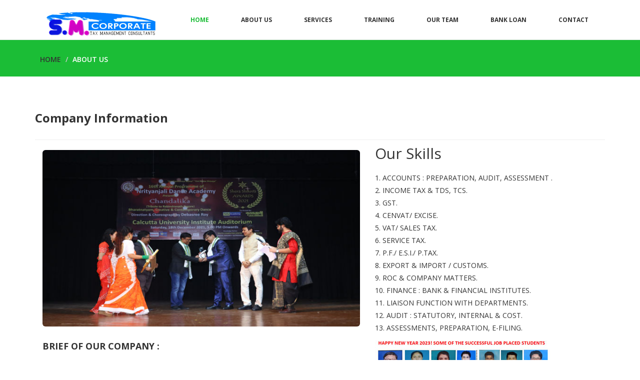

--- FILE ---
content_type: text/html
request_url: http://smtaxconsultant.com/about.html
body_size: 6876
content:
<!DOCTYPE html>
<html lang="en">
  <head>
    <meta charset="utf-8">
    <meta http-equiv="X-UA-Compatible" content="IE=edge">
    <meta name="viewport" content="width=device-width, initial-scale=1">
    <title>Home : S.M. Corporate Tax Management Consultants</title>

    <!-- Bootstrap -->
    <link href="css/bootstrap.min.css" rel="stylesheet">
	<link rel="stylesheet" href="css/font-awesome.min.css">
	<link rel="stylesheet" href="css/animate.css">
	<link href="css/prettyPhoto.css" rel="stylesheet">
	<link href="css/style.css" rel="stylesheet" />	
    <!-- HTML5 shim and Respond.js for IE8 support of HTML5 elements and media queries -->
    <!-- WARNING: Respond.js doesn't work if you view the page via file:// -->
    <!--[if lt IE 9]>
      <script src="https://oss.maxcdn.com/html5shiv/3.7.2/html5shiv.min.js"></script>
      <script src="https://oss.maxcdn.com/respond/1.4.2/respond.min.js"></script>
    <![endif]-->
    <style type="text/css">
<!--
.style3 {font-size: 18px; font-weight: bold; }
.style4 {
	font-size: 12px;
	font-weight: bold;
}
.style5 {color: #0000FF}
-->
    </style>
</head>
  <body>
	<header>		
		<nav class="navbar navbar-default navbar-fixed-top" role="navigation">
			<div class="navigation">
				<div class="container">					
					<div class="navbar-header">
						<button type="button" class="navbar-toggle collapsed" data-toggle="collapse" data-target=".navbar-collapse.collapse">
							<span class="sr-only">Toggle navigation</span>
							<span class="icon-bar"></span>
							<span class="icon-bar"></span>
							<span class="icon-bar"></span>
						</button>
						<div class="navbar-brand">
							<img src="images/images/logo.jpg">
						</div>
					</div>
					
					<div class="navbar-collapse collapse">							
						<div class="menu">
							<ul class="nav nav-tabs" role="tablist">
								<li role="presentation"><a href="index.html" class="active">Home</a></li>
								<li role="presentation"><a href="about.html">About Us</a></li>
								<li role="presentation"><a href="services.html">Services</a></li>
								<li role="presentation"><a href="training.html">Training</a></li>
								<li role="presentation"><a href="ourteam.html">Our Team</a></li>
								<li role="presentation"><a href="bankloan.html">Bank Loan</a></li>								
								<li role="presentation"><a href="contact.html">Contact</a></li>						
							</ul>
						</div>
					</div>						
				</div>
			</div>	
		</nav>		
	</header>
	
	<div id="breadcrumb">
		<div class="container">	
			<div class="breadcrumb">							
				<li><a href="index.html">Home</a></li>
				<li>About Us</li>			
			</div>		
		</div>	
	</div>
	
	<div class="aboutus">
		<div class="container">
			<h3>Company Information</h3>
			<hr>
			<div class="col-md-7 wow fadeInDown" data-wow-duration="1000ms" data-wow-delay="300ms">
				<img src="images/images/aboutus1.jpg" class="img-responsive">
				<h4>BRIEF OF OUR COMPANY :</h4>
				<p align="justify">We help businessmen to run their business in a smarter way. We are a group of experienced & qualified professionals under the Brand Name of <b>"S.M.CORPORATE TAX MANAGEMENT CONSULTANTS"</b> comprising of Chartered Accountant (CA), Cost Accountant (ICWA), Company Secretary (CS), MBA (Finance), Senior Advocate, Ret Bank DGM, Share & MF Investment Consultant, Retd Commissioner of Service Tax, Computer Engineer & highly professional accounts personnel having knowledge with Telly9.ERP.</p>
				<p align="justify"><b>We have Accounts, Taxation & Finance Professionals</b> with <b>25+ years</b> experience in  Manufacturing, Export House, Trading Companies, Construction Companies & Retail Business conducting regular Audits, arranging Corporate Finance, solving Taxation problems by facing all Tax Authorities, ensuring all Statutory compliances before regulatory authorities. Our Areas are Finalisation of Accounts ,Project Reports, FFR-QIS-CMA Data for Banks; MIS Reports, Service Tax, Excise, VAT, Income Tax, Credit Ratings from CRISIL-ICRA any agency. Guidelines given on Govt Incentives on International Trade & Export-Import Policies & Procedures. <b>Total Accounts preparation, E-Filing, Assessment to Audit : All under one Roof.</b></p>
				<h4>WE HAVE VALID LICENSES WITH INTERNATIONAL CERTIFICATION & I.E.C. CODE.</h4>
			</div>
			<div class="col-md-5 wow fadeInDown" data-wow-duration="1000ms" data-wow-delay="600ms">
				<div class="skill">
					<h2>Our Skills</h2>
					<!--<p>Lorem ipsum dolor sit amet, consectetur adipisicing elit, sed do eiusmod tempor incididunt ut labore et dolore magna aliqua.</p>-->
					
					<div class="progress-wrap">
						<h5>1.  ACCOUNTS : PREPARATION, AUDIT, ASSESSMENT .</h5>
<h5>2.  INCOME TAX & TDS, TCS.</h5>
<h5>3.  GST.</h5>
<h5>4.  CENVAT/ EXCISE.</h5>
<h5>5.  VAT/ SALES TAX.</h5>
<h5>6.  SERVICE TAX.</h5>
<h5>7.  P.F./ E.S.I./ P.TAX.</h5>
<h5>8.  EXPORT & IMPORT / CUSTOMS.</h5>
<h5>9.  ROC & COMPANY MATTERS.</h5>
<h5>10. FINANCE : BANK & FINANCIAL INSTITUTES.</h5>
<h5>11. LIAISON FUNCTION WITH DEPARTMENTS.</h5>
<h5>12. AUDIT : STATUTORY, INTERNAL & COST.</h5>
<h5>13. ASSESSMENTS, PREPARATION, E-FILING.</h5>
<img src="images/images/successful 2023.jpg" class="img-responsive">						
					</div>

					
				</div>				
			</div>
		</div>
	</div>
	
	
	
	<footer>
		<div class="footer">
			<div class="container">
				<div class="social-icon">
					<div class="col-md-4">
						<ul class="social-network">
							<li><a href="#" class="fb tool-tip" title="Facebook"><i class="fa fa-facebook"></i></a></li>
							<li><a href="#" class="twitter tool-tip" title="Twitter"><i class="fa fa-twitter"></i></a></li>
							<li><a href="#" class="gplus tool-tip" title="Google Plus"><i class="fa fa-google-plus"></i></a></li>
							<li><a href="#" class="linkedin tool-tip" title="Linkedin"><i class="fa fa-linkedin"></i></a></li>
							<li><a href="#" class="ytube tool-tip" title="You Tube"><i class="fa fa-youtube-play"></i></a></li>
						</ul>	
					</div>
				</div>
				
				<div class="col-md-4 col-md-offset-4" style="width:39%">
					<div class="copyright" >
						Copyright &copy; 2016 by <a target="_blank" href="http://www.smtaxconsultant.com/" title="">smtaxconsultant.com</a> All Rights Reserved.
					</div>
                    
				</div>
									
			</div>
			<div class="pull-right">
				<a href="#home" class="scrollup"><i class="fa fa-angle-up fa-3x"></i></a>
			</div>
		</div>
	</footer>
	
   <!-- jQuery (necessary for Bootstrap's JavaScript plugins) -->
	<script src="js/jquery-2.1.1.min.js"></script>	
    <!-- Include all compiled plugins (below), or include individual files as needed -->
    <script src="js/bootstrap.min.js"></script>
	<script src="js/jquery.prettyPhoto.js"></script>
    <script src="js/jquery.isotope.min.js"></script>  
	<script src="js/wow.min.js"></script>
	<script src="js/functions.js"></script>
	
  </body>
</html>

--- FILE ---
content_type: text/css
request_url: http://smtaxconsultant.com/css/style.css
body_size: 18896
content:
/* ==== Google font ==== */
@import url(http://fonts.googleapis.com/css?family=Open+Sans:400,300,700,600);
@import url('font-awesome.css');
/* ==== overwrite bootstrap standard ==== */
@import url('animate.css');



body {
	font-family:'Open Sans', Arial, sans-serif;
	font-size:14px;
	font-weight:300;
	line-height:1.6em;
	color:#fff;
	background-color:#fff;
	overflow-x:hidden;
}

hi,h2,h3,h4,h5,h6 {
	color:#333;
	line-height:1.1em;
}

p {
	color:#333;
	font-size:13px;
}
a {
    text-decoration:none;
    transition: all 0.1s ease-in-out;
    -moz-transition: all 0.1s ease-in-out;
    -webkit-transition: all 0.1s ease-in-out;
    -o-transition: all 0.1s ease-in-out;
    outline: none;
	color:#333;
}
a:hover {
	text-decoration: none;
	color:#eee;	
	}

.btn-primary {
  padding: 8px 20px;
  background: #1BBD36;
  color: #fff;
  border-radius: 4px;
  border:none;
  margin-top: 10px;
}
	
.text-center h2 {
	margin-bottom:30px;
}

.text-center p {
	margin-bottom:50px;
	color:#333;
}

.btn-default {
  color: #333;
  background-color: #fff;
  border-color: #fff;
  text-transform:uppercase;
  font-size:18px;
  border-radius:30px;
  margin-left:-10px;
}

#breadcrumb {
	background-color: #1BBD36;
	margin-top: -20px;
}

.breadcrumb { 
  list-style: none;
  background-color: #1BBD36;
  border-radius: 0px;
  padding:3px 10px;
}

.breadcrumb li {
   text-transform:uppercase;
   margin-top:125px;
   font-weight:600;
}

/*===========================
  Menu and Navigation
============================ */
.navigation  {
	background-color:#fff;
	padding:0;
}

.navbar-brand h1 {
	margin-top:9px;
	padding-top:5px;
	float: left;	
	font-size: 25px;	
	color:#333;	
	text-transform:uppercase;
	font-weight:900;
}
.navbar-brand h1 span {
	color: #1BBD36;
}

.menu {
	font-size:12px;
	float:right;
	text-transform:uppercase;
	font-weight:700;	
}

.menu ul.nav-tabs li {
	color:#000;	
}

.nav-tabs {
	border-bottom: 0;
}
.nav-tabs > li {
	float: left;
	margin-bottom: 0;
}
.nav-tabs > li > a {	
	border-radius:0;
	color:#333;
	padding:30px;
}

.nav-tabs > li > a:hover {	
	color: #1BBD36;
	border-color: #fff #fff #fff;
	border-radius:0;
	background-color:#fff; 
	transition: all 0.3s ease-in-out;
	-moz-transition: all 0.3s ease-in-out;
	-webkit-transition: all 0.3s ease-in-out;
	-o-transition: all 0.3s ease-in-out;
}
.nav-tabs > li > a.active {
	color: #1BBD36;
	border-radius:0;
	transition: all 0.3s ease-in-out;
	-moz-transition: all 0.3s ease-in-out;
	-webkit-transition: all 0.3s ease-in-out;
	-o-transition: all 0.3s ease-in-out;
}


/*===========================
  slider
============================ */
#main-slider {
	margin-top:40px;
}

#main-slider {
  position: relative;
}

.no-margin {
  margin: 0;
  padding: 0;
}

#main-slider .carousel .carousel-content {
  margin-top: 150px;
}

#main-slider .carousel .slide-margin{
  margin-top: 140px;
}

#main-slider .carousel h2 {
  color: #fff;
  text-transform:uppercase;
  font-size:50px;
  font-weight:800;
}

#main-slider .carousel h2 span {
  color: #1BBD36;
}

#main-slider .carousel h2 span spani {
  color: #000;
}

#main-slider .carousel p {
  color: #ddd;
  font-size:25px;
}

#main-slider .carousel .btn-slide {
  padding: 8px 20px;
  background: #1BBD36;
  color: #fff;
  border-radius: 4px;
  margin-top: 25px;
  display: inline-block;
}

#main-slider .carousel .slider-img{
  text-align: right;
  position: absolute;
}


#main-slider .carousel .item {
  background-position: 50%;
  background-repeat: no-repeat;
  background-size: cover;
  left: 0 !important;
  opacity: 0;
  top: 0;
  position: absolute;
  width: 100%;
  display: block !important;
  height: 730px;
  -webkit-transition: opacity ease-in-out 500ms;
  -moz-transition: opacity ease-in-out 500ms;
  -o-transition: opacity ease-in-out 500ms;
  transition: opacity ease-in-out 500ms;
}

#main-slider .carousel .item:first-child {
  top: auto;
  position: relative;
}

#main-slider .carousel .item.active {
  opacity: 1;
  -webkit-transition: opacity ease-in-out 500ms;
  -moz-transition: opacity ease-in-out 500ms;
  -o-transition: opacity ease-in-out 500ms;
  transition: opacity ease-in-out 500ms;
  z-index: 1;
}

#main-slider .active .animation.animated-item-1 {
  -webkit-animation: fadeInUp 300ms linear 300ms both;
  -moz-animation: fadeInUp 300ms linear 300ms both;
  -o-animation: fadeInUp 300ms linear 300ms both;
  -ms-animation: fadeInUp 300ms linear 300ms both;
  animation: fadeInUp 300ms linear 300ms both;
}

#main-slider .active .animation.animated-item-2 {
  -webkit-animation: fadeInUp 300ms linear 600ms both;
  -moz-animation: fadeInUp 300ms linear 600ms both;
  -o-animation: fadeInUp 300ms linear 600ms both;
  -ms-animation: fadeInUp 300ms linear 600ms both;
  animation: fadeInUp 300ms linear 600ms both;
}

#main-slider .active .animation.animated-item-3 {
  -webkit-animation: fadeInUp 300ms linear 900ms both;
  -moz-animation: fadeInUp 300ms linear 900ms both;
  -o-animation: fadeInUp 300ms linear 900ms both;
  -ms-animation: fadeInUp 300ms linear 900ms both;
  animation: fadeInUp 300ms linear 900ms both;
}

#main-slider .active .animation.animated-item-4 {
  -webkit-animation: fadeInUp 300ms linear 1200ms both;
  -moz-animation: fadeInUp 300ms linear 1200ms both;
  -o-animation: fadeInUp 300ms linear 1200ms both;
  -ms-animation: fadeInUp 300ms linear 1200ms both;
  animation: fadeInUp 300ms linear 1200ms both;
}

.feature {
	padding:50px;
}

.text-center i {
	font-size:40px;
	margin-top:70px;
	margin-bottom:30px;
	color:#fff;
	padding:50px;
	background:#1BBD36;
	border-radius:50%;
}

.text-center h2 {
	margin-top:20px;
	margin-bottom:20px;
	text-transform:uppercase;
	font-size:18px;
	color: #1BBD36;
}

.hi-icon-effect i.fa:hover {
	background:#fff;
	color: #1BBD36;
	-webkit-transition: color 300ms, background-color 300ms;
  -moz-transition: color 300ms, background-color 300ms;
  -o-transition:  color 300ms, background-color 300ms;
  transition:  color 300ms, background-color 300ms;
}

#partner {
  background: url(../images/partners/partner_bg.png) 50% 50% no-repeat;
  background-size: cover;
}

#partner {
  color: #fff;
  text-align: center;
  padding:100px;
}

#partner h2 {
  color: #fff;
  font-size:30px;
  font-weight:600;
}

#partner p {
  color: #fff;
  font-size:20px;
  
}

.partners ul {
  list-style: none;
  margin: 0;
  padding: 0;
}

.partners ul li{
  display: inline-block;
  float: left;
  width: 20%;
}

.partners ul li a img {
	margin-top:50px;
}

#conatcat-info{
  background: #fff url(../images/contact.png) no-repeat 90% 0;
  padding: 30px 0;
}

.contact-info i{
  width: 60px;
  height: 60px;
  font-size: 40px;
  line-height: 60px;
  color: #fff;
  background: #000;
  text-align: center;
  border-radius: 6px;
}

.contact-info h2{
  margin-top: 0;
  color: #000;
}

.contact-info{
  color:#000;
}

/* --- about us --- */
.aboutus {
	padding:50px;
}

.aboutus img {
	border-radius:6px;
}

.aboutus h3 {
	margin-bottom:30px;
	font-weight:800;
}

.aboutus h4 {
	margin-top:30px;
	margin-bottom:30px;
	font-weight:700;
}

.skill h2{
	margin-top:-10px;
	margin-bottom: 25px;
}

.progress-wrap{
  position: relative;
}

.progress .color1,
.progress .color1 .bar-width{
  background: #2d7da4;
}

.progress .color2,
.progress .color2 .bar-width{
  background: #6aa42f;
}

.progress .color3,
.progress .color3 .bar-width{
  background: #ffcc33;
}

.progress .color4,
.progress .color4 .bar-width{
  background: #db3615;
}

.progress, 
.progress-bar {
  height: 15px;
  line-height: 15px;
  background: #e6e6e6;
  -webkit-box-shadow: none;
  -moz-box-shadow: none;
  box-shadow: none;
  border-radius: 0;
  overflow: visible;
  text-align: right;
}

.progress{
  position: relative;
}

.progress .bar-width{
  position: absolute;
  width: 40px;
  height: 20px;
  line-height: 20px;
  text-align: center;
  font-size: 12px;
  font-weight: 700;
  top: -30px;
  border-radius: 2px;
  margin-left: -30px;
}

.progress span{
  position: relative;
}

.progress span:before{
  content: " ";
  position: absolute;
  width: auto;
  height: auto;
  border-width: 8px 5px;
  border-style: solid;
  bottom: -15px;
  right: 8px;
}

.progress .color1 span:before{
  border-color: #2d7da4 transparent transparent transparent;
}

.progress .color2 span:before{
  border-color: #6aa42f transparent transparent transparent;
}

.progress .color3 span:before{
  border-color: #ffcc33 transparent transparent transparent;
}

.progress .color4 span:before{
  border-color: #db3615 transparent transparent transparent;
}


.about {
	background:#eee;
	padding:50px;
}

.about h2 {
	margin-bottom:30px;
}

.about img {
	margin-bottom:30px;
	border-radius:6px;
}

.our-team {
	padding:50px;
	background:#ddd;
}

.our-team h3 {
	margin-bottom:30px;
	font-weight:800;
}

.our-team h4 {
	margin-top:20px;
	margin-bottom:20px;
	font-weight:600;
}

.our-team img{
	border-radius:6px;
	margin-top:30px;
}

.lates {
	padding:50px;
}

.lates h2 {
	font-size:20px;
	font-weight:600;
	color:#333;
}

.lates img {
	margin-top:30px;
	border-radius:5px;
}

/* --- footer --- */
.footer {
	background:#1BBD36;
	padding:15px 22px;
}

ul.social-network {
	list-style:none;
	margin-top:20px;	
	padding:10px;
	transition: all 0.3s ease-in-out;
  -moz-transition: all 0.3s ease-in-out;
  -webkit-transition: all 0.3s ease-in-out;
  -o-transition: all 0.3s ease-in-out;
}

ul.social-network li {
	display:inline;
	margin: 0 18px;	
	font-size:25px;	
}

ul.social-network li a {	
	color:#d0d0d0;	
}
.social-network li:hover .fa-twitter {
  color: #00abf0;
}
.social-network li:hover .fa-facebook {
  color: #39579a;
}
.social-network li:hover .fa-google-plus {
  color: #eb8984;
}
.social-network li:hover .fa-pinterest {
  color: #c9171e; 
}
.social-network li:hover .fa-linkedin {
  color: #0077b5; 
}
.social-network li:hover .fa-youtube-play {
  color: #C84941; 
}
.social-network li:hover .fa-dribbble {
  color: #EA4C89 ; 
}
.social-network li:hover .fa-pinterest-square {
  color: #EA4B49; 
}

.copyright {
	margin-top:30px;
}

.copyright a {
	color:#000;
	text-transform:uppercase;
	font-weight:600;
	font-size:12px;
	text-shadow:none;
}

/* --- services --- */
.services {
	padding:50px;
}

.services h3 {
	margin-bottom:30px;
	font-weight:800;
}

.services img {
	border-radius:6px;
}

.sub-services img {
	border-radius:6px;
}

.services p {
	margin-top:30px;
	font-size:13px;
}

.sub-services {
	padding:50px;
	background:#ddd;
}

.sub-services p {
	margin-top:30px;
	font-size:13px;
}

.media-body p {
	margin-bottom:30px;
}

.media ul li {
	list-style:none;
}

.media i {
	color:#1BBD36;
	font-size:50px;
}

.media h4 {
	font-size:20px;
	font-weight:600;
	color:#1BBD36;
}

/* --- portfolio --- */

#portfolio .center p {
	margin-top:50px;
	margin-bottom:50px;
	font-size:18px;
}

.portfolio-items, 
.portfolio-filter {
  list-style: none outside none;
  margin: 0 0 40px 0;
  padding: 0;
}

.portfolio-filter > li {
  display: inline-block;
}

.portfolio-filter > li a {
  background: none repeat scroll 0 0 #FFFFFF;
  font-size: 14px;
  font-weight: 400;
  margin-right: 20px;
  text-transform: uppercase;
  transition: all 0.9s ease 0s;
  -moz-transition: all 0.9s ease 0s;
  -webkit-transition: all 0.9s ease 0s;
  -o-transition: all 0.9s ease 0s;
  border: 1px solid #F2F2F2;
  outline: none;
  border-radius: 3px;
}

.portfolio-filter > li a:hover,
.portfolio-filter > li a.active{
  color:#fff;
  background: #1BBD36;
  border: 1px solid #1BBD36;
  box-shadow: none;
  -webkit-box-shadow: none;
}

.portfolio-items > li {
  float: left;
  padding: 0;
  -webkit-box-sizing: border-box;
  -moz-box-sizing: border-box;
  box-sizing: border-box;
}

.portfolio-item {
	margin: 0;
	padding:0;
}

.overlay {
	margin-bottom:20px;
}

.overlay a:hover {
	color: #1BBD36;
}

/* Start: Recommended Isotope styles */
/**** Isotope Filtering ****/
.isotope-item {
  z-index: 2;
}

.isotope-hidden.isotope-item {
  pointer-events: none;
  z-index: 1;
}

/**** Isotope CSS3 transitions ****/
.isotope,
.isotope .isotope-item {
  -webkit-transition-duration: 0.8s;
  -moz-transition-duration: 0.8s;
  -ms-transition-duration: 0.8s;
  -o-transition-duration: 0.8s;
  transition-duration: 0.8s;
}

.isotope {
  -webkit-transition-property: height, width;
  -moz-transition-property: height, width;
  -ms-transition-property: height, width;
  -o-transition-property: height, width;
  transition-property: height, width;
}

.isotope .isotope-item {
  -webkit-transition-property: -webkit-transform, opacity;
  -moz-transition-property: -moz-transform, opacity;
  -ms-transition-property: -ms-transform, opacity;
  -o-transition-property: -o-transform, opacity;
  transition-property: transform, opacity;
}

/**** disabling Isotope CSS3 transitions ****/
.isotope.no-transition,
.isotope.no-transition .isotope-item,
.isotope .isotope-item.no-transition {
  -webkit-transition-duration: 0s;
  -moz-transition-duration: 0s;
  -ms-transition-duration: 0s;
  -o-transition-duration: 0s;
  transition-duration: 0s;
}

/* End: Recommended Isotope styles */
/* disable CSS transitions for containers with infinite scrolling*/
.isotope.infinite-scrolling {
  -webkit-transition: none;
  -moz-transition: none;
  -ms-transition: none;
  -o-transition: none;
  transition: none;
}


/* --- Map --- */
.map{
	position:relative;
	margin-bottom:40px;
}

.map iframe{
	width:100%;
	height:450px;
	border:none;
}

.map-grid iframe{
	width:100%;
	height:350px;
	border:none;
	margin:0 0 -5px 0;
	padding:0;
}

/* --- blog --- */
#blog {
	margin-top:50px;
}

a.btn-primary:hover {
	background-color:#ddd;
	color:#1BBD36;
}

.widget {
  margin-bottom: 60px;
  padding-left: 0;
}

.single_comments {
  margin-bottom: 20px;
}

.single_comments img {
  float: left;
  margin-right: 10px;
  margin-top: 5px;
}

.single_comments p {
  margin-bottom: 0;
}

.widget .entry-meta span {
  display: inline-block;
  margin-right: 10px;
  color:#333;
}

.widget .entry-meta span a:hover {
	color:#1BBD36;
}

.widget h3 {
  color: #000;
  text-transform: uppercase;
  margin-bottom: 20px;
}

.blog_category{
  list-style:none;
  margin:0;
  padding:0;
}

.blog_category li{
  float:none;
  margin-bottom:20px;
}

.blog_category li a {
  background:#f5f5f5;
  border-radius: 4px;
  color: #888;
  display: inline-block;
  padding: 5px 15px;
}

.blog_category li a:hover{
  background:#1BBD36;
  color: #fff;
}

 .badge:before {
  border-color: transparent transparent transparent #1BBD36;
  border-style: solid;
  border-width: 10px;
  bottom: -8px;
  content: "";
  height: 0;
  left: 5px;
  position: absolute;
  z-index: -99999;
}

.badge {
  background-color: #1BBD36;
  border-radius: 5px;
  color: #fff;
  padding: 8px;
  position: relative;
  left: 60px;
  top: -18px;
  font-weight: normal;
}

.blog_archieve {
  list-style: none outside none;
  margin: 0;
  padding: 0;
}

.blog_archieve li {
  padding: 10px 0;
  border-bottom: 1px solid #f5f5f5;
}

ul.blog_archieve li a:hover{
	color:#1BBD36;
}

.blog_archieve li:first-child {
  padding-top: 0;
}

ul.gallery {
  list-style: none;
  padding: 0;
  margin: 0;
}

ul.gallery li {
  display: block;
  width: 60px;
  padding: 0;
  margin: 0 4px 4px 0;
  float: left;
}

ul.faq {
  list-style: none;
  margin: 0;
}

ul.faq li {
  margin-top: 30px;
}

ul.faq li:first-child {
  margin-top: 0;
}

ul.faq li span.number {
  display: block;
  float: left;
  width: 50px;
  height: 50px;
  line-height: 50px;
  text-align: center;
  background: #34495e;
  color: #fff;
  font-size: 24px;
}

ul.faq li > div {
  margin-left: 70px;
}

ul.faq li > div h3 {
  margin-top: 0;
}

.embed-container {
  position: relative;
  padding-bottom: 56.25%;
  padding-top: 30px;
  height: 0;
  overflow: hidden;
}

.embed-container iframe,
.embed-container object,
.embed-container embed {
  position: absolute;
  top: 0;
  left: 0;
  width: 100%;
  height: 100%;
}

.blog-item {
  border-radius: 0;
  overflow: hidden;
  margin-bottom: 50px;
}

.blog .blog-item .img-blog {
  border-radius: 5px;
  margin-bottom: 45px;
}

.blog .blog-item .blog-content {
  padding-bottom: 25px;
}

.blog .blog-item .blog-content h2 {
  margin-top: 0;
  font-size: 30px;
}

.readmore{
  margin-top: 0;
}

.blog .blog-item .blog-content h4 {
	margin-bottom: 40px;
	font-weight: 600
 }

.blog .blog-item .blog-content p {
	font-size: 13px;
}

.blog .blog-item .entry-meta {
  border-radius: 5px;
  overflow: hidden;
}

.blog .blog-item .entry-meta > span {
  background: #f5f5f5;
  border-top: 1px solid #fff;
  display: block;
  font-size: 12px;
  overflow: hidden;
  padding: 5px;
  text-align: left;
}

#publish_date {
  background: #1BBD36;
  border-bottom: 5px solid #4e4e4e;
  color: #fff;
  padding: 5px 0;
  text-align: center;
}

.blog .blog-item .entry-meta > span {
  color: #ccc;
}

.blog .blog-item .entry-meta > span a {
  font-size: 12px;
  margin-left: 3px;
  font-weight: 300;
  color: #888;
}

ul.pagination > li > a {
  border: 1px solid #F1F1F1;
  margin-right:5px;
  border-radius: 5px;
  font-size: 16px;
  padding: 5px 14px;
  color:#1BBD36;
}

ul.pagination > li > a i{
  margin-left:5px;
  margin-right:5px;
}

ul.pagination > li.active > a, 
ul.pagination > li:hover > a {
  background-color: #1BBD36 !important;
  border-color: #1BBD36 !important;
  color: #fff;
}

.search_box {
  background-image: url("../images/search_icon.png");
  background-position: 314px 15px;
  background-repeat: no-repeat;
  border-color: #DEDEDE;
  height: 48px;
  outline: medium none;
  box-shadow: none;
}

.form-control:focus {
  box-shadow:none;
  outline: 0 none;
}

ul.tag-cloud, 
ul.sidebar-gallery {
  list-style: none;
  padding: 0;
  margin: 0;
}

.tag-cloud li{
    display: inline-block;
    margin-bottom: 3px;
}

.tag-cloud li a {
  background: #f5f5f5;
  color: #888;
  border: 0;
  border-radius: 4px;
  padding: 8px 15px;
}

.tag-cloud li a:hover{
  background:#1BBD36;
  color: #fff;  
}

.sidebar-gallery li{
  display: inline-block;
  margin: 0 10px 10px 0;
}

.sidebar-gallery li a {
  border-radius: 4px;
  display: inline-block;
}

/* --- contact --- */
#contact-page{
  padding-top: 0;
  background:#fff;
  margin-bottom:50px;
}

#contact-page .contact-form 
.form-group label {
  color: #4E4E4E;
  font-size: 14px;
  font-weight: 300;
}

.form-group .form-control {
  padding: 7px 12px;
  border-color:#f2f2f2;
  box-shadow: none;
}

textarea#message{
  resize: none;
  padding: 10px;
}

#contact-page .contact-wrap {
  margin-top: 20px;
}

.center h2{
  font-size: 36px;
  margin-top: 0;
  margin-bottom: 20px;
  text-align:center;
}
.center p{
   text-align:center;
}

.btn-lg:hover {
	color:#1BBD36;
	background:#ddd;
}

a.scrollup{
    color:#fff;
	height:40px;
	width:40px;
	font-size:12px;
	line-height:30px;
	text-align:center;
	text-decoration:none;
	position:fixed;
	bottom:30px;
	right:40px;	
	opacity:0,5;
	border-radius:50%;
	z-index:999;
}
a.scrollup:hover{
	opacity:1;
	background-color:#ddd;
	color:#1BBD36;
}